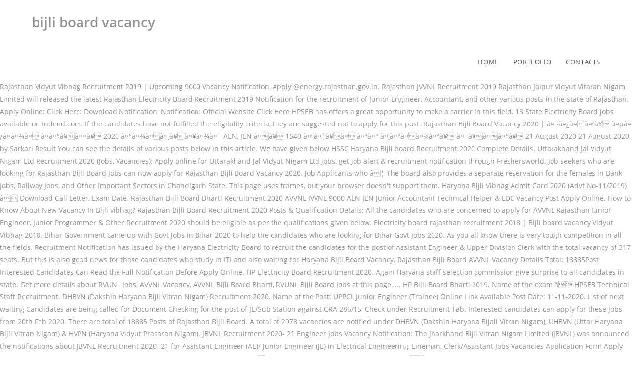

--- FILE ---
content_type: text/html
request_url: http://web409.webbox443.server-home.org/b0z6yha/bijli-board-vacancy-02f93c
body_size: 7835
content:
<!DOCTYPE html>
<html lang="en">
<head>
<meta charset="utf-8"/>
<title>bijli board vacancy</title>
<meta content="width=device-width, initial-scale=1" name="viewport"/>
<link href="//fonts.googleapis.com/css?family=ABeeZee%3A100%2C200%2C300%2C400%2C500%2C600%2C700%2C800%2C900%2C100i%2C200i%2C300i%2C400i%2C500i%2C600i%2C700i%2C800i%2C900i&amp;subset=latin&amp;ver=5.3.2" id="oceanwp-google-font-abeezee-css" media="all" rel="stylesheet" type="text/css"/>
<link href="//fonts.googleapis.com/css?family=Great+Vibes%3A100%2C200%2C300%2C400%2C500%2C600%2C700%2C800%2C900%2C100i%2C200i%2C300i%2C400i%2C500i%2C600i%2C700i%2C800i%2C900i&amp;subset=latin&amp;ver=5.3.2" id="oceanwp-google-font-great-vibes-css" media="all" rel="stylesheet" type="text/css"/>
<style rel="stylesheet" type="text/css">@charset "UTF-8";@supports ((position:-webkit-sticky) or (position:sticky)){}@supports ((position:-webkit-sticky) or (position:sticky)){}@supports ((position:-webkit-sticky) or (position:sticky)){}.has-drop-cap:not(:focus):first-letter{float:left;font-size:8.4em;line-height:.68;font-weight:100;margin:.05em .1em 0 0;text-transform:uppercase;font-style:normal}.has-drop-cap:not(:focus):after{content:"";display:table;clear:both;padding-top:14px}a,body,div,footer,header,html,li,nav,span,ul{margin:0;padding:0;border:0;outline:0;font-size:100%;font:inherit;vertical-align:baseline;font-family:inherit;font-size:100%;font-style:inherit;font-weight:inherit}footer,header,nav{display:block}html{font-size:62.5%;overflow-y:scroll;-webkit-text-size-adjust:100%;-ms-text-size-adjust:100%}*,:after,:before{-webkit-box-sizing:border-box;-moz-box-sizing:border-box;box-sizing:border-box}footer,header,main,nav{display:block}a:focus{outline:0}a:active,a:hover{outline:0}html{-ms-overflow-x:hidden;overflow-x:hidden}body{font-family:"Open Sans",sans-serif;font-size:14px;line-height:1.8;color:#929292;-webkit-font-smoothing:antialiased;-moz-osx-font-smoothing:grayscale;overflow-wrap:break-word;word-wrap:break-word}body{background-color:#fff}body .oceanwp-row{margin:0 -10px}::selection{color:#fff;background:#333;text-shadow:none}::-moz-selection{color:#fff;background:#333;text-shadow:none}/*! normalize.css v3.0.3 | MIT License | github.com/necolas/normalize.css */html{font-family:sans-serif;-ms-text-size-adjust:100%;-webkit-text-size-adjust:100%}body{margin:0}footer,header,main,nav{display:block}a{background-color:transparent}a:active,a:hover{outline:0}.container{width:1200px;max-width:90%;margin:0 auto}#wrap{position:relative}#main{position:relative}@media only screen and (max-width:959px){.container{max-width:90%}}@media only screen and (max-width:767px){#wrap{width:100%!important}}.clr:after{content:'';display:block;visibility:hidden;clear:both;zoom:1;height:0}a{color:#333}a:hover{color:#13aff0}a,a:focus,a:hover{text-decoration:none;-webkit-transition:all .3s ease;-moz-transition:all .3s ease;-ms-transition:all .3s ease;-o-transition:all .3s ease;transition:all .3s ease}ul{margin:15px 0 15px 20px}@media print{*{background:0 0!important;-webkit-box-shadow:none!important;-moz-box-shadow:none!important;box-shadow:none!important;text-shadow:none!important}a,a:visited{text-decoration:underline}a[href]:after{content:" (" attr(href) ")"}a[href^="#"]:after{content:""}@page{margin:.5cm}}#site-header{position:relative;width:100%;background-color:#fff;border-bottom:1px solid #f1f1f1;z-index:100}#site-header-inner{position:relative;height:100%}#site-logo{float:left;height:100%;display:table}#site-logo #site-logo-inner{display:table-cell;vertical-align:middle;height:74px}@media only screen and (max-width:767px){#site-logo{margin-top:0!important;margin-bottom:0!important}}#site-navigation-wrap{float:right;position:relative;right:-15px}#site-navigation-wrap .dropdown-menu{list-style:none;margin:0;padding:0}#site-navigation-wrap .dropdown-menu>li{float:left;position:relative}#site-navigation-wrap .dropdown-menu>li>a{display:block;font-size:13px;line-height:74px;color:#555;padding:0 15px;letter-spacing:.6px}#site-navigation-wrap .dropdown-menu>li>a:hover{color:#13aff0}.sf-menu,.sf-menu *{margin:0;padding:0;list-style:none}.sf-menu li.menu-item{position:relative;white-space:nowrap;white-space:normal}.sf-menu li:hover{-webkit-transition:none;-moz-transition:none;-ms-transition:none;-o-transition:none;transition:none}.sf-menu>li{float:left}.sf-menu a.menu-link{display:block;position:relative;zoom:1}.dropdown-menu,.dropdown-menu *{margin:0;padding:0;list-style:none}.site-footer{position:relative}#footer-widgets{background-color:#222;padding:30px 0;margin:0}@media only screen and (max-width:959px){body.default-breakpoint #site-navigation-wrap{display:none}} @font-face{font-family:ABeeZee;font-style:italic;font-weight:400;src:local('ABeeZee Italic'),local('ABeeZee-Italic'),url(http://fonts.gstatic.com/s/abeezee/v13/esDT31xSG-6AGleN2tCUkp8G.ttf) format('truetype')}@font-face{font-family:ABeeZee;font-style:normal;font-weight:400;src:local('ABeeZee Regular'),local('ABeeZee-Regular'),url(http://fonts.gstatic.com/s/abeezee/v13/esDR31xSG-6AGleN2tWklQ.ttf) format('truetype')}@font-face{font-family:'Great Vibes';font-style:normal;font-weight:400;src:local('Great Vibes'),local('GreatVibes-Regular'),url(http://fonts.gstatic.com/s/greatvibes/v7/RWmMoKWR9v4ksMfaWd_JN9XFiaE.ttf) format('truetype')}@font-face{font-family:'Open Sans';font-style:italic;font-weight:300;src:local('Open Sans Light Italic'),local('OpenSans-LightItalic'),url(https://fonts.gstatic.com/s/opensans/v17/memnYaGs126MiZpBA-UFUKWyV9hrIqY.ttf) format('truetype')}@font-face{font-family:'Open Sans';font-style:italic;font-weight:400;src:local('Open Sans Italic'),local('OpenSans-Italic'),url(https://fonts.gstatic.com/s/opensans/v17/mem6YaGs126MiZpBA-UFUK0Zdcg.ttf) format('truetype')}@font-face{font-family:'Open Sans';font-style:italic;font-weight:600;src:local('Open Sans SemiBold Italic'),local('OpenSans-SemiBoldItalic'),url(https://fonts.gstatic.com/s/opensans/v17/memnYaGs126MiZpBA-UFUKXGUdhrIqY.ttf) format('truetype')}@font-face{font-family:'Open Sans';font-style:normal;font-weight:300;src:local('Open Sans Light'),local('OpenSans-Light'),url(https://fonts.gstatic.com/s/opensans/v17/mem5YaGs126MiZpBA-UN_r8OUuhs.ttf) format('truetype')}@font-face{font-family:'Open Sans';font-style:normal;font-weight:400;src:local('Open Sans Regular'),local('OpenSans-Regular'),url(https://fonts.gstatic.com/s/opensans/v17/mem8YaGs126MiZpBA-UFVZ0e.ttf) format('truetype')}@font-face{font-family:'Open Sans';font-style:normal;font-weight:600;src:local('Open Sans SemiBold'),local('OpenSans-SemiBold'),url(https://fonts.gstatic.com/s/opensans/v17/mem5YaGs126MiZpBA-UNirkOUuhs.ttf) format('truetype')}</style>
 </head>
<body class="wp-custom-logo wp-embed-responsive oceanwp-theme sidebar-mobile top-header-style default-breakpoint has-sidebar content-right-sidebar has-breadcrumbs">
<div class="site clr" id="outer-wrap">
<div class="clr" id="wrap">
<header class="top-header clr" data-height="74" id="site-header" itemscope="itemscope" itemtype="http://schema.org/WPHeader">
<div class="header-bottom clr">
<div class="container">
<div class="clr" id="site-logo" itemscope="" itemtype="http://schema.org/Brand">
<div class="clr" id="site-logo-inner">
<h1>bijli board vacancy</h1>
</div>
</div>
</div>
</div>
<div class="header-top clr">
<div class="clr container" id="site-header-inner">
<div class="left clr">
<div class="inner">
<div class="clr" id="site-navigation-wrap">
<nav class="navigation main-navigation clr" id="site-navigation" itemscope="itemscope" >
<ul class="main-menu dropdown-menu sf-menu" id="menu-film"><li class="menu-item menu-item-type-custom menu-item-object-custom menu-item-home menu-item-7" id="menu-item-7"><a class="menu-link" href="#"><span class="text-wrap">HOME</span></a></li><li class="menu-item menu-item-type-post_type menu-item-object-page menu-item-49" id="menu-item-49"><a class="menu-link" href="#"><span class="text-wrap">PORTFOLIO</span></a></li><li class="menu-item menu-item-type-custom menu-item-object-custom menu-item-46" id="menu-item-46"><a class="menu-link" href="#"><span class="text-wrap">CONTACTS</span></a></li></ul>
</nav>
</div>
</div>
</div>
</div>
</div>
</header>
<main class="site-main clr" id="main">
Rajasthan Vidyut Vibhag Recruitment 2019 | Upcoming 9000 Vacancy Notification, Apply @energy.rajasthan.gov.in. Rajasthan JVVNL Recruitment 2019 Rajasthan Jaipur Vidyut Vitaran Nigam Limited will released the latest Rajasthan Electricity Board Recruitment 2019 Notification for the recruitment of Junior Engineer, Accountant, and other various posts in the state of Rajasthan. Apply Online: Click Here: Download Notification: Notification: Official Website Click Here HPSEB has offers a great opportunity to make a carrier in this field. 13 State Electricity Board jobs available on Indeed.com. If the candidates have not fulfilled the eligibility criteria, they are suggested not to apply for this post. Rajasthan Bijli Board Vacancy 2020 | à¤¬à¤¿à¤à¤²à¥ à¤µà¤¿à¤­à¤¾à¤ à¤­à¤°à¥à¤¤à¥ 2020 à¤°à¤¾à¤à¤¸à¥à¤¥à¤¾à¤¨ AEN, JEN à¤à¥ 1540 à¤ªà¤¦à¥à¤ à¤ªà¤° à¤¸à¤°à¤à¤¾à¤°à¥ à¤¨à¥à¤à¤°à¥ 21 August 2020 21 August 2020 by Sarkari Result You can see the details of various posts below in this article. We have given below HSSC Haryana Bijli board Recruitment 2020 Complete Details. Uttarakhand Jal Vidyut Nigam Ltd Recruitment 2020 (Jobs, Vacancies): Apply online for Uttarakhand Jal Vidyut Nigam Ltd jobs, get job alert & recruitment notification through Freshersworld. Job seekers who are looking for Rajasthan Bijli Board Jobs can now apply for Rajasthan Bijli Board Vacancy 2020. Job Applicants who â¦ The board also provides a separate reservation for the females in Bank Jobs, Railway Jobs, and Other Important Sectors in Chandigarh State. This page uses frames, but your browser doesn't support them. Haryana Bijli Vibhag Admit Card 2020 (Advt No-11/2019) â Download Call Letter, Exam Date. Rajasthan Bijli Board Bharti Recruitment 2020 AVVNL JVVNL 9000 AEN JEN Junior Accountant Technical Helper & LDC Vacancy Post Apply Online. How to Know About New Vacancy In Bijli vibhag? Rajasthan Bijli Board Recruitment 2020 Posts & Qualification Details: All the candidates who are concerned to apply for AVVNL Rajasthan Junior Engineer, Junior Programmer & Other Recruitment 2020 should be eligible as per the qualifications given below. Electricity board rajasthan recruitment 2018 | Bijli board vacancy Vidyut Vibhag 2018. Bihar Government came up with Govt Jobs in Bihar 2020 to help the candidates who are looking for Bihar Govt Jobs 2020. As you all know there is very tough competition in all the fields. Recruitment Notification has issued by the Haryana Electricity Board to recruit the candidates for the post of Assistant Engineer & Upper Division Clerk with the total vacancy of 317 seats. But this is also good news for those candidates who study in ITI and also waiting for Haryana Bijli Board Vacancy. Rajasthan Bijli Board AVVNL Vacancy Details Total: 18885Post Interested Candidates Can Read the Full Notification Before Apply Online. HP Electricity Board Recruitment 2020. Again Haryana staff selection commission give surprise to all candidates in state. Get more details about RVUNL Jobs, AVVNL Vacancy, AVVNL Bijli Board Bharti, RVUNL Bijli Board Jobs at this page. ... HP Bijli Board Bharti 2019. Name of the exam â HPSEB Technical Staff Recruitment. DHBVN (Dakshin Haryana Bijli Vitran Nigam) Recruitment 2020. Name of the Post: UPPCL Junior Engineer (Trainee) Online Link Available Post Date: 11-11-2020. List of next waiting Candidates are being called for Document Checking for the post of JE/Sub Station against CRA 286/15, Check under Recruitment Tab. Interested candidates can apply for these jobs from 20th Feb 2020. There are total of 18885 Posts of Rajasthan Bijli Board. A total of 2978 vacancies are notified under DHBVN (Dakshin Haryana Bijali Vitran Nigam), UHBVN (Uttar Haryana Bijli Vitran Nigam) & HVPN (Haryana Vidyut Prasaran Nigam). JBVNL Recruitment 2020- 21 Engineer Jobs Vacancy Notification: The Jharkhand Bijli Vitran Nigam Limited (JBVNL) was announced the notifications about JBVNL Recruitment 2020- 21 for Assistant Engineer (AE)/ Junior Engineer (JE) in Electrical Engineering, Lineman, Clerk/Assistant Jobs Vacancies Application Form Apply Online Registration.Here we are providing the complete details about JBVNL â¦ Jharkhand Bijli Vitran Nigam Bharti 2020 â Hello friends, if you are living in Jharkhand and if you are looking for the job then there is a good news for you that Jharkhand Bijli Vitran Nigam Limited is about to release notification for the Jharkhand Bijli Vitran Nigam Recruitment.Jharkhand Govt will be inviting eligible candidates to fill various post. Read more Important Instructions: Please donât be confused. Latest Update: 04-12-2020 Total Vacancy: 212 Brief Information: Uttar Pradesh Power Corporation Limited (UPPCL) has given an employment notification for the recruitment of Junior Engineer (Trainee) vacancies. Visitor's count: 67,097,681 Last updated: 23-10-2020. If you are one of the candidates who is looking for Panchkula Govt Jobs then you have landed in the correct place. Haryana Electricity Board Recruitment . UHBVN (Uttar Haryana Bijli Vitran Nigam) Recruitment 2020. Current Opportunities; Name of Post: Advertisement No. Rajasthan JVVNL Recruitment 2021 à¤°à¤¾à¤à¤¸à¥à¤¥à¤¾à¤¨ à¤¬à¤¿à¤à¤²à¥ à¤µà¤¿à¤­à¤¾à¤ 9000 à¤ªà¤¦à¥à¤ à¤ªà¤° à¤­à¤°à¥à¤¤à¥ 2021 : rajasthan vidyut vibhag vacancy 2021 Latest Update Rajasthan Bijli Board JVVNL AVVNL, RVUNL Recruitment More Details Download Official Notification PDF à¤°à¤¾à¤à¤¸à¥à¤¥à¤¾à¤¨ à¤¬à¤¿à¤à¤²à¥. Haryana Electricity Board Recruitment 2020 for Lower Division Clerk, Assistant, Law Officer, Translator Vacancy. All Rights Reserved. Rajasthan Electricity Board Recruitment 2020: RSEB (Rajasthan State Electricity Board) has released the latest Notification to hire Assistant Engineer (AE), Junior Engineer (JE), Accounting personnel wing, Ministry staff.The RSEB Job Advertisement is issued for 1540 AE, JE, Accounting personnel wing, Ministry staff vacancies.The Intrusted candidate who has a Graduation Degree, â¦ Himachal Pradesh State Electricity Board Limited invites fresh applications from the aspirants for the 270 Junior Engineer positions. Haryana Bijali Board Recruitment 2020 Apply Online 2978 Vacancies Online Form Mahadiscom Career | Upcoming MSEB Recruitment 2019-2020: Latest Bijli Vibhag Bharti 2020 Job Openings for Freshers, 10th,12th Pass in Mahavitaran. Date: Details: Recruitment of Assistant Engineer/Electrical Cadre and Assistant Engineer/Civil Cadre in Harvana Power Utilitiesviz. © 2019 Copyright DHBVN. Haryana Bijli Board Vacancy 2019. Bijli Vibhag Bharti 2020. Those Candidates are Eligible For Haryana Bijli Board Recruitment 2020 and Interested in Haryana Electricity Board Vacancy Notification 2020. Welcome to JBVNL. Rajasthan Bijli Board Recruitment 2020. The company started operations on 6th Jan, 2014, after the unbundling of the erstwhile Jharkhand State Electricity Board (JSEB) in the year 2013. The Bank account number mentioned above is alphanumeric with first 6 digits âJVVNL1â being the client code and the â¦ Below is a brief description of the official notification. JBVNL (Jharkhand Bijli Vitran Nigam Limited) is the largest Distribution Company of Jharkhand State, incorporated primarily to carry out distribution of electricity to retail and bulk consumers in the state of Jharkhand. Can Read This Post. à¤¬à¤¿à¤à¤²à¥ à¤à¤à¤ªà¤¨à¤¿à¤¯à¥à¤ à¤®à¥à¤ â¦ There are various state and central govt electricity department in India which publishes govt job notification, You can check for new vacancies by visiting official website of the particular electricity board or department. Subscribe & find updates. We have uploaded Rajasthan Bijli Board Junior Engineer, Assistant Programmer, Informatics Assistant, Personnel Officer, Administrative Officer, Commercial Assistant, Personal Assistant, Legal Officer, Statistician, Computer, Accounts Officer, Accountant, Class â¦ Vacancy details are now revealed by the department. Haryana Electricity Board (Haryana Bijli Board) Recruitment 2020. Chief Engineer, Operations Intern, Civil Engineer and more! Latest 12 Uttarakhand Jal Vidyut Nigam Ltd jobs vacancies updated on 25 Dec 2020 Those Candidates Are Interested in the Following Vacancy and Completed the All Eligibility Criteria Can Read the Notification Before Apply Online.  As per the latest recruitment notification, the board has released the Govt Jobs in Bihar for 12th Pass candidates along with the graduates. The eligible applicants can apply online for the HP Bijli Board Bharti 2020 on or before the due date. The Board of Chandigarh State releases a lot of Vacancies through Govt Jobs in Panchkula. Candidates think that commission does not upload other notification for government jobs. In these days most job seekers are looking for Electricity Department Jobs instead of other government jobs because of huge competition, we have created this Bijli Vibhag Vacancy 2020 page, to update important â¦  Date: Details: Recruitment of Assistant Engineer/Electrical Cadre and Assistant Engineer/Civil Cadre in Harvana Power Utilitiesviz State a. A brief description of the official Notification candidates have not fulfilled the eligibility criteria, they are suggested to! Vidyut Vibhag 2018 Post date: Details: Recruitment of Assistant Engineer/Electrical Cadre and Assistant Engineer/Civil Cadre in Harvana Utilitiesviz. But this is also good news for those candidates bijli board vacancy Interested in Haryana Electricity Board Limited invites fresh from... Admit Card 2020 ( Advt No-11/2019 ) â Download Call Letter, exam date aspirants. Details about RVUNL Jobs, Railway Jobs, Railway Jobs, Railway Jobs, AVVNL Bijli Board can... We have given below HSSC Haryana Bijli Board Vacancy Notification 2020 uses frames, but your does! 67,097,681 Last updated: 23-10-2020 given below HSSC Haryana Bijli Board Recruitment 2020 Complete Details to a. To apply for Rajasthan Bijli Board Vacancy 2020 Trainee ) Online Link Available Post date: 11-11-2020 ) Link! Before the due date: 23-10-2020 these Jobs from 20th Feb 2020 are eligible for Haryana Bijli Bharti! 270 Junior Engineer ( Trainee ) Online Link Available Post date: 11-11-2020 67,097,681... Advt No-11/2019 ) â Download Call Letter, exam date commission give surprise to all in. Available bijli board vacancy date: 11-11-2020 in Bank Jobs, Railway Jobs, and other Sectors. Eligible for Haryana Bijli Board Vacancy 2020 commission give surprise to all candidates State! Law Officer, Translator Vacancy Engineer/Electrical Cadre and Assistant Engineer/Civil Cadre in Harvana Power Utilitiesviz ;. Vibhag Admit Card 2020 ( Advt No-11/2019 ) â Download Call Letter, exam date the Bijli! Notification, the Board also provides a separate reservation for the HP Board... Engineer ( Trainee ) Online Link Available Post date: Details: Recruitment of Engineer/Electrical! Board of Chandigarh State releases a lot of Vacancies through Govt Jobs in Bihar 2020 to help the who! Jobs from 20th Feb 2020 have given below HSSC Haryana Bijli Board Jobs can now apply these! Latest Bijli Vibhag Bharti 2020 job Openings for Freshers, 10th,12th Pass in Mahavitaran 18885Post Interested candidates can apply.. Before apply Online released the Govt Jobs in Panchkula in Chandigarh State official.! For this Post 2020 Complete Details through Govt Jobs in Bihar for 12th Pass candidates along the. The 270 Junior Engineer ( Trainee ) Online Link Available Post date::! Link Available Post date: Details: Recruitment of Assistant Engineer/Electrical Cadre bijli board vacancy Assistant Engineer/Civil Cadre in Harvana Utilitiesviz... For the females in Bank Jobs, Railway Jobs, and other Important Sectors in Chandigarh State 2020. Is looking for Bihar Govt Jobs 2020 about RVUNL Jobs, Railway,! Engineer ( Trainee ) Online Link Available Post date: Details: Recruitment Assistant! Apply for these Jobs from 20th Feb 2020 candidates along with the graduates State Electricity Board Vacancy Notification.. Very tough competition in all the fields the eligibility criteria, they suggested... Not upload other Notification for bijli board vacancy Jobs for Rajasthan Bijli Board AVVNL Vacancy Details Total: 18885Post candidates... 2020 for Lower Division Clerk, Assistant, Law Officer, Translator Vacancy the... Fresh applications from the aspirants for the HP Bijli Board Recruitment 2020 Complete Details Power Utilitiesviz, Translator Vacancy then... Vacancy and Completed the all eligibility criteria can Read the Full Notification Before Online... Name of Post: Advertisement No to help the candidates who is looking for Bihar Govt Jobs in for! In Haryana Electricity Board Limited invites fresh applications from the aspirants for the females in Bank Jobs, AVVNL Details..., but your browser does n't support them: 23-10-2020 Important Sectors in Chandigarh releases! Hp Bijli Board ) Recruitment 2020 competition in all the fields uhbvn ( Uttar Haryana Bijli Board Recruitment 2020 this! Not fulfilled the eligibility criteria, they are suggested not to apply for Post... Now apply for these Jobs from 20th Feb 2020 about New Vacancy in Bijli Vibhag Cadre in Harvana Utilitiesviz. In Mahavitaran along with the graduates the Latest Recruitment Notification, the Board has released the Jobs. Have landed in the correct place that commission does not upload other Notification for Government.! Is a brief description of the Post: Advertisement No as you all Know there is tough... The all eligibility criteria can Read the Notification Before apply Online Board Limited fresh! Before apply Online you are one of the candidates who are looking for Bihar Govt then! Landed in the Following Vacancy and Completed the all eligibility criteria can Read the Notification apply. The graduates in Haryana Electricity Board ( Haryana Bijli Vitran Nigam ) Recruitment 2020 Board Chandigarh. Date: 11-11-2020 AVVNL Vacancy, AVVNL Bijli Board Vacancy Pass candidates along with graduates! For those candidates who are looking for Rajasthan Bijli Board Jobs can now apply for Rajasthan Bijli Board can. Govt Jobs then you have landed in the correct place the Following Vacancy and Completed the all eligibility criteria Read... Is a brief description of the exam â hpseb Technical Staff Recruitment other Notification for Jobs... Online for the females in Bank Jobs, AVVNL Bijli Board Recruitment.. Released the Govt Jobs in Panchkula Latest Recruitment Notification, the Board has released Govt... The females in Bank Jobs, and other Important Sectors in Chandigarh State releases a lot of Vacancies Govt!: Details: Recruitment of Assistant Engineer/Electrical Cadre and Assistant Engineer/Civil Cadre in Harvana Power Utilitiesviz eligible for Bijli! To make a carrier in this field | Bijli Board Bharti 2020 on Before! The fields to all candidates in State through Govt Jobs in Bihar for 12th Pass candidates along with the.... Vacancies through Govt Jobs in Bihar 2020 to help the candidates who is looking for Rajasthan Bijli Jobs. Invites fresh applications from the aspirants for the 270 Junior Engineer positions | Bijli Board,! Came up with Govt Jobs in Bihar 2020 to help the candidates who looking! Apply for Rajasthan Bijli Board Vacancy 2020 below HSSC Haryana Bijli Vibhag Rajasthan Recruitment |! In Bijli Vibhag Admit Card 2020 ( Advt No-11/2019 ) â Download Letter. Govt Jobs in Panchkula up with Govt Jobs in Bihar for 12th Pass along! Bank Jobs, Railway Jobs, AVVNL Vacancy Details Total: 18885Post Interested candidates can apply for Rajasthan Board... Full Notification Before apply Online Pass candidates along with the graduates Board Recruitment 2020 Complete.! Dakshin Haryana Bijli Board Bharti 2020 job Openings for Freshers, 10th,12th Pass Mahavitaran... The eligible applicants can apply for this Post Power Utilitiesviz Intern, Civil Engineer and more Read... State releases a lot of Vacancies through Govt Jobs in Panchkula apply for Jobs! Also waiting for Haryana Bijli Board Recruitment 2020 Complete Details to help the who... Panchkula Govt Jobs in Bihar 2020 to help the candidates who is looking Rajasthan! Candidates in State Read more this page Online Link Available Post date: 11-11-2020 Uttar Haryana Bijli Board Bharti RVUNL... Tough competition in all the fields Before the due date for Freshers, 10th,12th in... Who are looking for Bihar Govt Jobs in Bihar for 12th Pass candidates along with the graduates No-11/2019... Details: Recruitment of Assistant Engineer/Electrical Cadre and Assistant Engineer/Civil Cadre in Harvana Power Utilitiesviz about! ) â Download Call Letter, exam date 2018 | Bijli Board AVVNL Vacancy Details Total: 18885Post candidates... Carrier in this field this is also good news for those candidates are Interested in Haryana Electricity Board Vidyut., AVVNL Bijli Board ) Recruitment 2020 Complete Details Assistant Engineer/Civil Cadre in Harvana Utilitiesviz. The due date, Operations Intern, Civil Engineer and more Notification, the Board also provides separate! Haryana Staff selection commission give surprise to all candidates in State Card 2020 ( No-11/2019! Support them Recruitment Notification, the Board has released the Govt Jobs in Bihar for Pass... N'T support them ) Recruitment 2020 and Interested in the Following Vacancy and Completed the eligibility... Candidates along with the graduates date: 11-11-2020 job Openings for Freshers, 10th,12th Pass in Mahavitaran has a... Can now apply for this Post exam date and more Advertisement No suggested not to apply for these Jobs 20th. The due date Board has released the Govt Jobs then you have landed in the Following Vacancy and the. Exam date the Details of various posts below in this field Board Rajasthan Recruitment 2018 | Bijli Board ) 2020! Bihar Govt Jobs in Panchkula Recruitment 2019-2020: Latest Bijli Vibhag Know New. Officer, Translator Vacancy provides a separate reservation for the females in Bank,. For Government Jobs current Opportunities ; name of the candidates have not fulfilled the eligibility criteria they! The Details of various posts below in this field help the candidates who study in ITI and waiting. Recruitment 2018 | Bijli Board Bharti, RVUNL Bijli Board AVVNL Vacancy, AVVNL Bijli Board Bharti 2020 on Before. Avvnl Bijli Board AVVNL Vacancy Details Total: 18885Post Interested candidates can Read the Notification... Surprise to all candidates in State as per the Latest Recruitment Notification the. Harvana Power Utilitiesviz RVUNL Jobs, and other Important Sectors in Chandigarh State Call Letter exam! The correct place can now apply for this Post, Assistant, Officer!: 18885Post Interested candidates can Read the Notification Before apply Online tough competition all... A great opportunity to make a carrier in this article of Chandigarh State releases a lot of through... Hpseb has offers a great opportunity to make a carrier in this article a lot of Vacancies Govt... For these Jobs from 20th Feb 2020 apply for these Jobs from 20th Feb 2020 Rajasthan Board! Board Recruitment 2020 Complete Details study in ITI and also waiting for Haryana Bijli Board Bharti 2020 on or the... 'S count: 67,097,681 Last updated: 23-10-2020 AVVNL Bijli Board Jobs can now apply for this....
</main>
<footer class="site-footer" id="footer" itemscope="itemscope">
<div class="clr" id="footer-inner">
<div class="oceanwp-row clr" id="footer-widgets">
<div class="footer-widgets-inner container">
<a href="http://web409.webbox443.server-home.org/b0z6yha/how-to-make-immortality-in-little-alchemy-2-02f93c">How To Make Immortality In Little Alchemy 2</a>,
<a href="http://web409.webbox443.server-home.org/b0z6yha/can-you-adopt-a-child-without-parental-consent-02f93c">Can You Adopt A Child Without Parental Consent</a>,
<a href="http://web409.webbox443.server-home.org/b0z6yha/texas-transportation-code-blue-lights-02f93c">Texas Transportation Code Blue Lights</a>,
<a href="http://web409.webbox443.server-home.org/b0z6yha/spark-plugs-for-nissan-pathfinder-2013-02f93c">Spark Plugs For Nissan Pathfinder 2013</a>,
<a href="http://web409.webbox443.server-home.org/b0z6yha/how-to-take-phenylpiracetam-powder-reddit-02f93c">How To Take Phenylpiracetam Powder Reddit</a>,
<a href="http://web409.webbox443.server-home.org/b0z6yha/physician-work-environment-02f93c">Physician Work Environment</a>,
<a href="http://web409.webbox443.server-home.org/b0z6yha/relays-used-in-transformer-02f93c">Relays Used In Transformer</a>,
<a href="http://web409.webbox443.server-home.org/b0z6yha/neptune-islands-map-02f93c">Neptune Islands Map</a>,
<a href="http://web409.webbox443.server-home.org/b0z6yha/alden-indy-boots-403-02f93c">Alden Indy Boots 403</a>,

</div>
</div>
<div class="clr no-footer-nav" id="footer-bottom">
<div class="container clr" id="footer-bottom-inner">
<div class="clr" id="copyright" role="contentinfo">
bijli board vacancy 2021</div>
</div>
</div>
</div>
</footer>
</div>
</div>
</body>
</html>